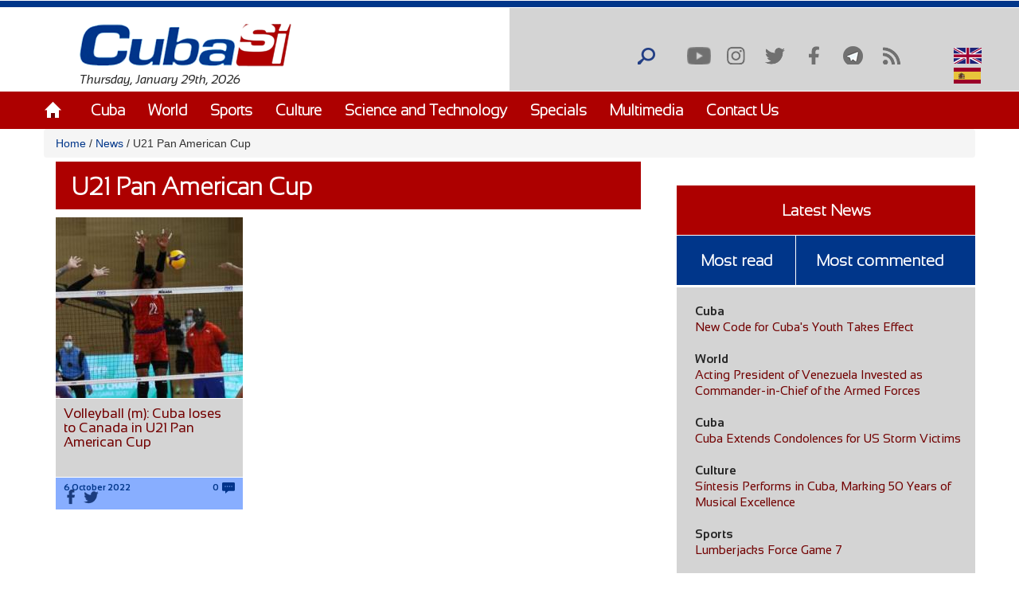

--- FILE ---
content_type: text/html; charset=utf-8
request_url: https://cubasi.cu/en/tags/u21-pan-american-cup
body_size: 17633
content:
<!DOCTYPE html PUBLIC "-//W3C//DTD XHTML+RDFa 1.0//EN"
  "http://www.w3.org/MarkUp/DTD/xhtml-rdfa-1.dtd">
<html xmlns="http://www.w3.org/1999/xhtml" xml:lang="en" version="XHTML+RDFa 1.0" dir="ltr"
  xmlns:content="http://purl.org/rss/1.0/modules/content/"
  xmlns:dc="http://purl.org/dc/terms/"
  xmlns:foaf="http://xmlns.com/foaf/0.1/"
  xmlns:rdfs="http://www.w3.org/2000/01/rdf-schema#"
  xmlns:sioc="http://rdfs.org/sioc/ns#"
  xmlns:sioct="http://rdfs.org/sioc/types#"
  xmlns:skos="http://www.w3.org/2004/02/skos/core#"
  xmlns:xsd="http://www.w3.org/2001/XMLSchema#">

<head profile="http://www.w3.org/1999/xhtml/vocab">
  <meta http-equiv="Content-Type" content="text/html; charset=utf-8" />
<link rel="alternate" type="application/rss+xml" title="U21 Pan American Cup" href="http://cubasi.cu/en/taxonomy/term/92725/all/feed" />
<meta name="generator" content="Drupal 7 (https://www.drupal.org)" />
<link rel="canonical" href="http://cubasi.cu/en/tags/u21-pan-american-cup" />
<link rel="shortlink" href="http://cubasi.cu/en/taxonomy/term/92725" />
<meta property="og:site_name" content="Cuba Si" />
<meta property="og:type" content="non_profit" />
<meta property="og:url" content="http://cubasi.cu/en/tags/u21-pan-american-cup" />
<meta property="og:title" content="U21 Pan American Cup" />
<meta name="twitter:card" content="summary" />
<meta name="twitter:url" content="http://cubasi.cu/en/tags/u21-pan-american-cup" />
<meta name="twitter:title" content="U21 Pan American Cup" />
<meta itemprop="name" content="U21 Pan American Cup" />
<link rel="shortcut icon" href="https://cubasi.cu/sites/default/files/faviconn_1.ico" type="image/vnd.microsoft.icon" />
<link rel="icon" href="https://cubasi.cu/sites/default/files/favicon.png" sizes="32x32" />
  <title>U21 Pan American Cup | Cuba Si</title>
  <link type="text/css" rel="stylesheet" href="http://cubasi.cu/sites/default/files/css/css_xE-rWrJf-fncB6ztZfd2huxqgxu4WO-qwma6Xer30m4.css" media="all" />
<link type="text/css" rel="stylesheet" href="http://cubasi.cu/sites/default/files/css/css_rTpYJMpBYAp3ieVn553J-62sNLY-Xa4vZQuNaoPF-z4.css" media="all" />
<link type="text/css" rel="stylesheet" href="http://cubasi.cu/sites/default/files/css/css_qMSK_B-Rc_937tcsI5E1Si8hUDgZZw7XN2wnh3gvW2Y.css" media="all" />
<link type="text/css" rel="stylesheet" href="http://cubasi.cu/sites/default/files/css/css_cmdajekHTjyavdcOAvFHf4FBNDNetjzLla73diGEzFs.css" media="screen" />
  <script type="text/javascript" src="http://cubasi.cu/sites/all/modules/jquery_update/replace/jquery/2.2/jquery.min.js?v=2.2.4"></script>
<script type="text/javascript" src="http://cubasi.cu/misc/jquery-extend-3.4.0.js?v=2.2.4"></script>
<script type="text/javascript" src="http://cubasi.cu/misc/jquery-html-prefilter-3.5.0-backport.js?v=2.2.4"></script>
<script type="text/javascript" src="http://cubasi.cu/misc/jquery.once.js?v=1.2"></script>
<script type="text/javascript" src="http://cubasi.cu/misc/drupal.js?t92ka7"></script>
<script type="text/javascript" src="http://cubasi.cu/sites/all/modules/jquery_update/js/jquery_browser.js?v=0.0.1"></script>
<script type="text/javascript" src="http://cubasi.cu/sites/all/modules/jquery_update/replace/ui/external/jquery.cookie.js?v=67fb34f6a866c40d0570"></script>
<script type="text/javascript" src="http://cubasi.cu/sites/all/modules/jquery_update/replace/jquery.form/4/jquery.form.min.js?v=4.2.1"></script>
<script type="text/javascript" src="http://cubasi.cu/misc/ajax.js?v=7.97"></script>
<script type="text/javascript" src="http://cubasi.cu/sites/all/modules/jquery_update/js/jquery_update.js?v=0.0.1"></script>
<script type="text/javascript" src="http://cubasi.cu/sites/all/modules/entityreference/js/entityreference.js?t92ka7"></script>
<script type="text/javascript" src="http://cubasi.cu/sites/all/modules/caption_filter/js/caption-filter.js?t92ka7"></script>
<script type="text/javascript" src="http://cubasi.cu/misc/progress.js?t92ka7"></script>
<script type="text/javascript" src="http://cubasi.cu/sites/all/modules/colorbox/js/colorbox.js?t92ka7"></script>
<script type="text/javascript" src="http://cubasi.cu/sites/all/modules/colorbox/styles/default/colorbox_style.js?t92ka7"></script>
<script type="text/javascript" src="http://cubasi.cu/sites/all/modules/colorbox/js/colorbox_load.js?t92ka7"></script>
<script type="text/javascript" src="http://cubasi.cu/sites/all/modules/colorbox/js/colorbox_inline.js?t92ka7"></script>
<script type="text/javascript" src="http://cubasi.cu/sites/all/modules/lightbox2/js/lightbox.js?t92ka7"></script>
<script type="text/javascript" src="http://cubasi.cu/sites/all/modules/custom_search/js/custom_search.js?t92ka7"></script>
<script type="text/javascript" src="http://cubasi.cu/sites/all/modules/views/js/base.js?t92ka7"></script>
<script type="text/javascript" src="http://cubasi.cu/sites/all/modules/views/js/ajax_view.js?t92ka7"></script>
<script type="text/javascript" src="http://cubasi.cu/sites/all/modules/matomo/matomo.js?t92ka7"></script>
<script type="text/javascript">
<!--//--><![CDATA[//><!--
var _paq = _paq || [];(function(){var u=(("https:" == document.location.protocol) ? "https://estadisticas.cubasi.cu/" : "http://estadisticas.cubasi.cu/");_paq.push(["setSiteId", "1"]);_paq.push(["setTrackerUrl", u+"matomo.php"]);_paq.push(["setDoNotTrack", 1]);_paq.push(["trackPageView"]);_paq.push(["setIgnoreClasses", ["no-tracking","colorbox"]]);_paq.push(["enableLinkTracking"]);var d=document,g=d.createElement("script"),s=d.getElementsByTagName("script")[0];g.type="text/javascript";g.defer=true;g.async=true;g.src=u+"matomo.js";s.parentNode.insertBefore(g,s);})();
//--><!]]>
</script>
<script type="text/javascript" src="http://cubasi.cu/sites/all/modules/quicktabs/js/quicktabs.js?t92ka7"></script>
<script type="text/javascript" src="http://cubasi.cu/sites/all/themes/csi/js/bootstrap.min.js?t92ka7"></script>
<script type="text/javascript" src="http://cubasi.cu/sites/all/themes/csi/js/bootstrap.js?t92ka7"></script>
<script type="text/javascript" src="http://cubasi.cu/sites/all/themes/csi/js/cubasi.js?t92ka7"></script>
<script type="text/javascript" src="http://cubasi.cu/sites/all/themes/csi/js/jquery.nicescroll.min.js?t92ka7"></script>
<script type="text/javascript">
<!--//--><![CDATA[//><!--
jQuery.extend(Drupal.settings, {"basePath":"\/","pathPrefix":"en\/","setHasJsCookie":0,"ajaxPageState":{"theme":"csi","theme_token":"QQtWRMmQ9lY0ixW9Q9NZ66jQ0UtLKXf17NdQojKnkXI","jquery_version":"2.2","jquery_version_token":"h3CsqqxeG8H5pzQz_BQWs_t7uCkPVLf1kOwryds8vsg","js":{"sites\/all\/modules\/jquery_update\/replace\/jquery\/2.2\/jquery.min.js":1,"misc\/jquery-extend-3.4.0.js":1,"misc\/jquery-html-prefilter-3.5.0-backport.js":1,"misc\/jquery.once.js":1,"misc\/drupal.js":1,"sites\/all\/modules\/jquery_update\/js\/jquery_browser.js":1,"sites\/all\/modules\/jquery_update\/replace\/ui\/external\/jquery.cookie.js":1,"sites\/all\/modules\/jquery_update\/replace\/jquery.form\/4\/jquery.form.min.js":1,"misc\/ajax.js":1,"sites\/all\/modules\/jquery_update\/js\/jquery_update.js":1,"sites\/all\/modules\/entityreference\/js\/entityreference.js":1,"sites\/all\/modules\/caption_filter\/js\/caption-filter.js":1,"misc\/progress.js":1,"sites\/all\/modules\/colorbox\/js\/colorbox.js":1,"sites\/all\/modules\/colorbox\/styles\/default\/colorbox_style.js":1,"sites\/all\/modules\/colorbox\/js\/colorbox_load.js":1,"sites\/all\/modules\/colorbox\/js\/colorbox_inline.js":1,"sites\/all\/modules\/lightbox2\/js\/lightbox.js":1,"sites\/all\/modules\/custom_search\/js\/custom_search.js":1,"sites\/all\/modules\/views\/js\/base.js":1,"sites\/all\/modules\/views\/js\/ajax_view.js":1,"sites\/all\/modules\/matomo\/matomo.js":1,"0":1,"sites\/all\/modules\/quicktabs\/js\/quicktabs.js":1,"sites\/all\/themes\/csi\/js\/bootstrap.min.js":1,"sites\/all\/themes\/csi\/js\/bootstrap.js":1,"sites\/all\/themes\/csi\/js\/cubasi.js":1,"sites\/all\/themes\/csi\/js\/jquery.nicescroll.min.js":1},"css":{"modules\/system\/system.base.css":1,"modules\/system\/system.menus.css":1,"modules\/system\/system.messages.css":1,"modules\/system\/system.theme.css":1,"sites\/all\/modules\/simplenews\/simplenews.css":1,"modules\/aggregator\/aggregator.css":1,"modules\/comment\/comment.css":1,"modules\/field\/theme\/field.css":1,"modules\/node\/node.css":1,"modules\/poll\/poll.css":1,"modules\/search\/search.css":1,"modules\/user\/user.css":1,"sites\/all\/modules\/youtube\/css\/youtube.css":1,"sites\/all\/modules\/views\/css\/views.css":1,"sites\/all\/modules\/caption_filter\/caption-filter.css":1,"sites\/all\/modules\/ckeditor\/css\/ckeditor.css":1,"sites\/all\/modules\/colorbox\/styles\/default\/colorbox_style.css":1,"sites\/all\/modules\/ctools\/css\/ctools.css":1,"sites\/all\/modules\/lightbox2\/css\/lightbox.css":1,"sites\/all\/modules\/panels\/css\/panels.css":1,"sites\/all\/modules\/validaciones_contenidos\/configuraciones_admin.css":1,"sites\/all\/modules\/custom_search\/custom_search.css":1,"modules\/locale\/locale.css":1,"sites\/all\/modules\/quicktabs\/css\/quicktabs.css":1,"sites\/all\/themes\/csi\/css\/cubasi.css":1,"sites\/all\/themes\/csi\/css\/bootstrap.css":1,"sites\/all\/themes\/csi\/css\/bootstrap.css.map":1,"sites\/all\/themes\/csi\/css\/bootstrap.min.css":1,"sites\/all\/themes\/csi\/css\/bootstrap.min.css.map":1,"sites\/all\/themes\/csi\/css\/bootstrap-theme.css":1,"sites\/all\/themes\/csi\/css\/bootstrap-theme.css.map":1,"sites\/all\/themes\/csi\/css\/bootstrap-theme.min.css":1,"sites\/all\/themes\/csi\/css\/bootstrap-theme.min.css.map":1,"sites\/all\/themes\/csi\/css\/orlando.css":1,"sites\/all\/themes\/csi\/css\/abel.css":1}},"colorbox":{"opacity":"0.85","current":"{current} of {total}","previous":"\u00ab Prev","next":"Next \u00bb","close":"Close","maxWidth":"98%","maxHeight":"98%","fixed":true,"mobiledetect":true,"mobiledevicewidth":"480px","file_public_path":"\/sites\/default\/files","specificPagesDefaultValue":"admin*\nimagebrowser*\nimg_assist*\nimce*\nnode\/add\/*\nnode\/*\/edit\nprint\/*\nprintpdf\/*\nsystem\/ajax\nsystem\/ajax\/*"},"lightbox2":{"rtl":"0","file_path":"\/(\\w\\w\/)public:\/","default_image":"\/sites\/all\/modules\/lightbox2\/images\/brokenimage.jpg","border_size":10,"font_color":"000","box_color":"fff","top_position":"","overlay_opacity":"0.8","overlay_color":"000","disable_close_click":true,"resize_sequence":0,"resize_speed":400,"fade_in_speed":400,"slide_down_speed":600,"use_alt_layout":false,"disable_resize":false,"disable_zoom":false,"force_show_nav":false,"show_caption":true,"loop_items":false,"node_link_text":"View Image Details","node_link_target":false,"image_count":"Image !current of !total","video_count":"Video !current of !total","page_count":"Page !current of !total","lite_press_x_close":"press \u003Ca href=\u0022#\u0022 onclick=\u0022hideLightbox(); return FALSE;\u0022\u003E\u003Ckbd\u003Ex\u003C\/kbd\u003E\u003C\/a\u003E to close","download_link_text":"","enable_login":false,"enable_contact":false,"keys_close":"c x 27","keys_previous":"p 37","keys_next":"n 39","keys_zoom":"z","keys_play_pause":"32","display_image_size":"original","image_node_sizes":"()","trigger_lightbox_classes":"","trigger_lightbox_group_classes":"","trigger_slideshow_classes":"","trigger_lightframe_classes":"","trigger_lightframe_group_classes":"","custom_class_handler":0,"custom_trigger_classes":"","disable_for_gallery_lists":true,"disable_for_acidfree_gallery_lists":true,"enable_acidfree_videos":true,"slideshow_interval":5000,"slideshow_automatic_start":true,"slideshow_automatic_exit":true,"show_play_pause":true,"pause_on_next_click":false,"pause_on_previous_click":true,"loop_slides":false,"iframe_width":600,"iframe_height":400,"iframe_border":1,"enable_video":false,"useragent":"Mozilla\/5.0 (Macintosh; Intel Mac OS X 10_15_7) AppleWebKit\/537.36 (KHTML, like Gecko) Chrome\/131.0.0.0 Safari\/537.36; ClaudeBot\/1.0; +claudebot@anthropic.com)"},"custom_search":{"form_target":"_self","solr":0},"views":{"ajax_path":"\/en\/views\/ajax","ajaxViews":{"views_dom_id:92970bfb6eeed0b8db0dbc554198f303":{"view_name":"galeria_fotos","view_display_id":"block_1","view_args":"","view_path":"taxonomy\/term\/92725","view_base_path":"galeria-de-fotos","view_dom_id":"92970bfb6eeed0b8db0dbc554198f303","pager_element":0}}},"urlIsAjaxTrusted":{"\/en\/views\/ajax":true,"\/en\/tags\/u21-pan-american-cup":true,"\/en\/quicktabs\/ajax\/masleidas_comentadas_noticias\/0\/block\/views_delta_leidas-block_2\/1":true,"\/en\/quicktabs\/ajax\/masleidas_comentadas_noticias\/1\/block\/views_delta_leidas-block_1\/1":true,"\/en\/quicktabs\/ajax\/masleidas_comentadas_noticias\/2\/block\/views_delta_leidas-block\/1":true},"matomo":{"trackMailto":1,"trackColorbox":1},"ajax":{"quicktabs-tab-masleidas_comentadas_noticias-0":{"progress":{"message":"","type":"throbber"},"event":"click","url":"\/en\/quicktabs\/ajax\/masleidas_comentadas_noticias\/0\/block\/views_delta_leidas-block_2\/1"},"quicktabs-tab-masleidas_comentadas_noticias-1":{"progress":{"message":"","type":"throbber"},"event":"click","url":"\/en\/quicktabs\/ajax\/masleidas_comentadas_noticias\/1\/block\/views_delta_leidas-block_1\/1"},"quicktabs-tab-masleidas_comentadas_noticias-2":{"progress":{"message":"","type":"throbber"},"event":"click","url":"\/en\/quicktabs\/ajax\/masleidas_comentadas_noticias\/2\/block\/views_delta_leidas-block\/1"}},"quicktabs":{"qt_masleidas_comentadas_noticias":{"name":"masleidas_comentadas_noticias","tabs":[{"bid":"views_delta_leidas-block_2","hide_title":1},{"bid":"views_delta_leidas-block_1","hide_title":1},{"bid":"views_delta_leidas-block","hide_title":1}],"ajaxPageState":{"jquery_version":"2.2","jquery_version_token":"h3CsqqxeG8H5pzQz_BQWs_t7uCkPVLf1kOwryds8vsg"}}}});
//--><!]]>
</script>
  <script async defer src="//telus.redcuba.cu/tracker/telus.min.js" type="text/javascript" id="telus-tracker" data-id="743"></script>
  <meta name="viewport" content="width=device-width, initial-scale=1">
</head>
<body class="html not-front not-logged-in one-sidebar sidebar-first page-taxonomy page-taxonomy-term page-taxonomy-term- page-taxonomy-term-92725 i18n-en" >
  <div id="skip-link">
    <a href="#main-content" class="element-invisible element-focusable">Skip to main content</a>
  </div>
    
<div id="page-wrapper">
    <div id="page">
        <header>
            <div class="paralg hidden-md hidden-sm hidden-xs">
                <div id="header">
                    <div class="section clearfix">
                        <div class="cinta"></div>
                                            </div>
                </div>
                <div class="logo-fecha col-md-6">
                                            <a href="/en" title="Home" rel="home" id="logo">
                            <img src="http://cubasi.cu/sites/default/files/logo_1.png" alt="Home"/>
                        </a>
                                          <div class="region region-logo">
    <div id="block-block-2" class="block block-block">

    
  <div class="content">
    Thursday, January 29th, 2026  </div>
</div>
  </div>
                </div>
                <div class="buscar col-md-offset-6">
                      <div class="region region-redes">
    <div id="block-custom-search-blocks-1" class="block block-custom-search-blocks">

    
  <div class="content">
    <form class="search-form" role="search" action="/en/tags/u21-pan-american-cup" method="post" id="custom-search-blocks-form-1" accept-charset="UTF-8"><div><div class="form-item form-type-textfield form-item-custom-search-blocks-form-1">
  <input title="Escriba lo que desee buscar." class="custom-search-box form-text" placeholder="" type="text" id="edit-custom-search-blocks-form-1--2" name="custom_search_blocks_form_1" value="" size="15" maxlength="128" />
</div>
<input type="hidden" name="delta" value="1" />
<input type="hidden" name="form_build_id" value="form-V_W15dtvcKsKCHkzTtf_chcUsKx35dVnhfU4IBwHvU4" />
<input type="hidden" name="form_id" value="custom_search_blocks_form_1" />
<div class="form-actions form-wrapper" id="edit-actions"><input alt="Buscar" class="custom-search-button form-submit" type="image" id="edit-submit" name="op" src="http://cubasi.cu/sites/default/files/custom_search/buscar_0.png" /></div></div></form>  </div>
</div>
<div id="block-menu-menu-redes-sociales" class="block block-menu">

    <h2>Social network</h2>
  
  <div class="content">
    <ul class="menu"><li class="first leaf"><a href="https://www.youtube.com/c/PortalCubasi" title="Link to youtube" target="_blank">Youtube</a></li>
<li class="leaf"><a href="https://www.instagram.com/portal.cubasi/" title="Link to google +" target="_blank">Instagram</a></li>
<li class="leaf"><a href="http://twitter.com/#!/PortalCubasi" title="Link to twitter" target="_blank">Twitter</a></li>
<li class="leaf"><a href="https://www.facebook.com/Cubasi.cu" title="Link to facebook" target="_blank">Facebook</a></li>
<li class="leaf"><a href="https://t.me/portalcubasi" target="_blank">Telegram</a></li>
<li class="last leaf"><a href="/en/rss.xml" title="Link to rss" target="_blank">RSS</a></li>
</ul>  </div>
</div>
<div id="block-locale-language" class="block block-locale">

    
  <div class="content">
    <ul class="language-switcher-locale-url"><li class="en first active"><a href="/en/tags/u21-pan-american-cup" class="language-link active" xml:lang="en" title="U21 Pan American Cup"><img class="language-icon" typeof="foaf:Image" src="http://cubasi.cu/sites/all/modules/languageicons/flags/en.png" width="16" height="12" alt="English" title="English" /> English</a></li>
<li class="es last"><a href="/es/tags/u21-pan-american-cup" class="language-link" xml:lang="es" title="U21 Pan American Cup"><img class="language-icon" typeof="foaf:Image" src="http://cubasi.cu/sites/all/modules/languageicons/flags/es.png" width="16" height="12" alt="Español" title="Español" /> Español</a></li>
</ul>  </div>
</div>
  </div>
                </div>
                                    <div id="navigation">
                        <div class="menu-principal section container">
                            <h2>Main menu</h2><ul id="main-menu" class="links inline clearfix"><li class="menu-538 first"><a href="/en/node/3" title="">Home</a></li>
<li class="menu-601"><a href="/en/noticias/cuba" title="">Cuba</a></li>
<li class="menu-602"><a href="/en/noticias/mundo">World</a></li>
<li class="menu-603"><a href="/en/noticias/deportes">Sports</a></li>
<li class="menu-604"><a href="/en/noticias/cultura">Culture</a></li>
<li class="menu-606"><a href="/en/noticias/ciencia-y-tecnologia">Science and Technology</a></li>
<li class="menu-678"><a href="/en/noticias/especiales">Specials</a></li>
<li class="menu-679"><a href="/en/galeria">Multimedia</a></li>
<li class="menu-607 last"><a href="/en/contact">Contact Us</a></li>
</ul>                        </div>
                    </div> <!-- /.section, /#navigation -->
                            </div>
            <div class="paramaschicolg hidden-lg">
                <div id="header">
                    <div class="section clearfix">
                        <div class="cinta"></div>
                                            </div>
                </div>
                <div class="logo-fecha col-sm-6 col-xs-6">
                                            <a href="/en" title="Home" rel="home" id="logo">
                            <img src="http://cubasi.cu/sites/default/files/logo_1.png" alt="Home"/>
                        </a>
                                          <div class="region region-logo">
      <div class="region region-logo">
    <div id="block-block-2" class="block block-block">

    
  <div class="content">
    Thursday, January 29th, 2026  </div>
</div>
  </div>
  </div>
                </div>
                <div class="buscar col-sm-6 col-xs-6">
                      <div class="region region-redes">
      <div class="region region-redes">
    <div id="block-custom-search-blocks-1" class="block block-custom-search-blocks">

    
  <div class="content">
    <form class="search-form" role="search" action="/en/tags/u21-pan-american-cup" method="post" id="custom-search-blocks-form-1" accept-charset="UTF-8"><div><div class="form-item form-type-textfield form-item-custom-search-blocks-form-1">
  <input title="Escriba lo que desee buscar." class="custom-search-box form-text" placeholder="" type="text" id="edit-custom-search-blocks-form-1--2" name="custom_search_blocks_form_1" value="" size="15" maxlength="128" />
</div>
<input type="hidden" name="delta" value="1" />
<input type="hidden" name="form_build_id" value="form-V_W15dtvcKsKCHkzTtf_chcUsKx35dVnhfU4IBwHvU4" />
<input type="hidden" name="form_id" value="custom_search_blocks_form_1" />
<div class="form-actions form-wrapper" id="edit-actions"><input alt="Buscar" class="custom-search-button form-submit" type="image" id="edit-submit" name="op" src="http://cubasi.cu/sites/default/files/custom_search/buscar_0.png" /></div></div></form>  </div>
</div>
<div id="block-menu-menu-redes-sociales" class="block block-menu">

    <h2>Social network</h2>
  
  <div class="content">
    <ul class="menu"><li class="first leaf"><a href="https://www.youtube.com/c/PortalCubasi" title="Link to youtube" target="_blank">Youtube</a></li>
<li class="leaf"><a href="https://www.instagram.com/portal.cubasi/" title="Link to google +" target="_blank">Instagram</a></li>
<li class="leaf"><a href="http://twitter.com/#!/PortalCubasi" title="Link to twitter" target="_blank">Twitter</a></li>
<li class="leaf"><a href="https://www.facebook.com/Cubasi.cu" title="Link to facebook" target="_blank">Facebook</a></li>
<li class="leaf"><a href="https://t.me/portalcubasi" target="_blank">Telegram</a></li>
<li class="last leaf"><a href="/en/rss.xml" title="Link to rss" target="_blank">RSS</a></li>
</ul>  </div>
</div>
<div id="block-locale-language" class="block block-locale">

    
  <div class="content">
    <ul class="language-switcher-locale-url"><li class="en first active"><a href="/en/tags/u21-pan-american-cup" class="language-link active" xml:lang="en" title="U21 Pan American Cup"><img class="language-icon" typeof="foaf:Image" src="http://cubasi.cu/sites/all/modules/languageicons/flags/en.png" width="16" height="12" alt="English" title="English" /> English</a></li>
<li class="es last"><a href="/es/tags/u21-pan-american-cup" class="language-link" xml:lang="es" title="U21 Pan American Cup"><img class="language-icon" typeof="foaf:Image" src="http://cubasi.cu/sites/all/modules/languageicons/flags/es.png" width="16" height="12" alt="Español" title="Español" /> Español</a></li>
</ul>  </div>
</div>
  </div>
  </div>
                </div>
                <div class="menu-respon col-md-12 col-sm-12 col-xs-12">
                    <div class="container">
                        <div class="row">
                            <div class="col-md-2 col-sm-2 col-xs-2">
                                <a href="/en" title="Home" rel="home"
                                   id="logo">
                                    <img src="/sites/all/themes/csi/images/home.png"
                                         alt="Home"/>
                                </a>
                            </div>
                            <div class="redes-responsi col-md-8 col-sm-8 col-xs-8">
                                <a class='search-icon-mobile' href='/search'
                                   title='Search'></a>
                                  <div class="region region-redes">
      <div class="region region-redes">
      <div class="region region-redes">
    <div id="block-custom-search-blocks-1" class="block block-custom-search-blocks">

    
  <div class="content">
    <form class="search-form" role="search" action="/en/tags/u21-pan-american-cup" method="post" id="custom-search-blocks-form-1" accept-charset="UTF-8"><div><div class="form-item form-type-textfield form-item-custom-search-blocks-form-1">
  <input title="Escriba lo que desee buscar." class="custom-search-box form-text" placeholder="" type="text" id="edit-custom-search-blocks-form-1--2" name="custom_search_blocks_form_1" value="" size="15" maxlength="128" />
</div>
<input type="hidden" name="delta" value="1" />
<input type="hidden" name="form_build_id" value="form-V_W15dtvcKsKCHkzTtf_chcUsKx35dVnhfU4IBwHvU4" />
<input type="hidden" name="form_id" value="custom_search_blocks_form_1" />
<div class="form-actions form-wrapper" id="edit-actions"><input alt="Buscar" class="custom-search-button form-submit" type="image" id="edit-submit" name="op" src="http://cubasi.cu/sites/default/files/custom_search/buscar_0.png" /></div></div></form>  </div>
</div>
<div id="block-menu-menu-redes-sociales" class="block block-menu">

    <h2>Social network</h2>
  
  <div class="content">
    <ul class="menu"><li class="first leaf"><a href="https://www.youtube.com/c/PortalCubasi" title="Link to youtube" target="_blank">Youtube</a></li>
<li class="leaf"><a href="https://www.instagram.com/portal.cubasi/" title="Link to google +" target="_blank">Instagram</a></li>
<li class="leaf"><a href="http://twitter.com/#!/PortalCubasi" title="Link to twitter" target="_blank">Twitter</a></li>
<li class="leaf"><a href="https://www.facebook.com/Cubasi.cu" title="Link to facebook" target="_blank">Facebook</a></li>
<li class="leaf"><a href="https://t.me/portalcubasi" target="_blank">Telegram</a></li>
<li class="last leaf"><a href="/en/rss.xml" title="Link to rss" target="_blank">RSS</a></li>
</ul>  </div>
</div>
<div id="block-locale-language" class="block block-locale">

    
  <div class="content">
    <ul class="language-switcher-locale-url"><li class="en first active"><a href="/en/tags/u21-pan-american-cup" class="language-link active" xml:lang="en" title="U21 Pan American Cup"><img class="language-icon" typeof="foaf:Image" src="http://cubasi.cu/sites/all/modules/languageicons/flags/en.png" width="16" height="12" alt="English" title="English" /> English</a></li>
<li class="es last"><a href="/es/tags/u21-pan-american-cup" class="language-link" xml:lang="es" title="U21 Pan American Cup"><img class="language-icon" typeof="foaf:Image" src="http://cubasi.cu/sites/all/modules/languageicons/flags/es.png" width="16" height="12" alt="Español" title="Español" /> Español</a></li>
</ul>  </div>
</div>
  </div>
  </div>
  </div>
                            </div>
                            <div class="col-md-2 col-sm-2 col-xs-2 text-right">
                                <a class="dt-mobile-menu-icon floating-btn " href="#">
                                    <div class="line"></div>
                                    <div class="line"></div>
                                    <div class="line"></div>
                                </a>
                            </div>
                        </div>
                    </div>
                </div>
            </div>
        </header>
        <!-- /.section, /#header -->

        <div class="menu-mobile" style="overflow: hidden;" tabindex="0">
            <div class="menu-principal section">
                <h2>Main menu</h2><ul id="main-menu" class="links clearfix"><li class="menu-538 first"><a href="/en/node/3" title="">Home</a></li>
<li class="menu-601"><a href="/en/noticias/cuba" title="">Cuba</a></li>
<li class="menu-602"><a href="/en/noticias/mundo">World</a></li>
<li class="menu-603"><a href="/en/noticias/deportes">Sports</a></li>
<li class="menu-604"><a href="/en/noticias/cultura">Culture</a></li>
<li class="menu-606"><a href="/en/noticias/ciencia-y-tecnologia">Science and Technology</a></li>
<li class="menu-678"><a href="/en/noticias/especiales">Specials</a></li>
<li class="menu-679"><a href="/en/galeria">Multimedia</a></li>
<li class="menu-607 last"><a href="/en/contact">Contact Us</a></li>
</ul>            </div>
        </div>

        <div class="container">
            <div class="row">
                                    <div id="breadcrumb" class="hidden-sm hidden-xs breadcrumb"><a href="/en">Home</a> <span class="navigation-pipe"> / </span> <a href="/en/news">News</a> <span class="navigation-pipe"> / </span> U21 Pan American Cup</div>
                
                
                                <div id="main-wrapper">
                    <div id="main" class="clearfix">
                        <div id="content" class="column">
                            <div class="section">
                                                                                                                                <a id="main-content"></a>

                                <div class="todo-contenido col-md-8 col-sm-12 col-xs-12">
                                                                        <h1 class="title"
                                                             id="page-title">U21 Pan American Cup</h1>                                                                                                                <div class="tabs"></div>                                                                        
                                    <div class="contenido">  <div class="region region-content">
    <div id="block-system-main" class="block block-system">

    <h2>especiales</h2>
  
  <div class="content">
    <div class="view view-taxonomy-term view-id-taxonomy_term view-display-id-page view-dom-id-b018dabb13e3a3b7c4a02a06d0a052d1">
        
  
  
      <div class="view-content">
        <div class="views-row views-row-1 views-row-odd views-row-first views-row-last col-md-4 col-sm-6 col-xs-12">
      
  <div class="views-field views-field-field-image">        <div class="field-content"><a href="/en/news/volleyball-m-cuba-loses-canada-u21-pan-american-cup"><img typeof="foaf:Image" src="http://cubasi.cu/sites/default/files/styles/noticia/public/eihirp_29-09-2021_14.09.27.000000.jpg?itok=CsnoU8ty" width="235" height="227" alt="" /></a></div>  </div>  
  <div class="views-field views-field-title">        <span class="field-content"><a href="/en/news/volleyball-m-cuba-loses-canada-u21-pan-american-cup">Volleyball (m): Cuba loses to Canada in U21 Pan American Cup</a></span>  </div>  
  <div class="views-field views-field-field-fecha">        <div class="field-content"></div>  </div>  
  <span class="views-field views-field-field-fecha-publicacion">        <span class="field-content"><div class="contenedor-fecha-cantcoment">
<span  property="dc:date" datatype="xsd:dateTime" content="2022-10-06T10:14:17-04:00" class="date-display-single">6 October 2022</span>
</span>  </span>  
  <span class="views-field views-field-comment-count">        <span class="field-content">0

</span>  </span>  
  <span class="views-field views-field-php">        <span class="field-content"><div class="compartir-contenido-lista">
                            <div class="bloque-de-vinculos-al-pie-del-nodo">
                <div class="sub-links-rigth">
                    <a target="_blank" class="faceblu" title="Facebook"
                       href="http://facebook.com/sharer.php?u=http://cubasi.cu/en/news/volleyball-m-cuba-loses-canada-u21-pan-american-cup&t=Volleyball (m): Cuba loses to Canada in U21 Pan American Cup">Facebook
                    </a>
                    <a target="_blank" class="tblue" title="Twitter"
                       href="http://twitter.com/intent/tweet?url=http://cubasi.cu/en/news/volleyball-m-cuba-loses-canada-u21-pan-american-cup&text=Volleyball (m): Cuba loses to Canada in U21 Pan American Cup">Twitter
                    </a>
                </div>
            </div>              
        </div></div>
</span>  </span>  </div>
    </div>
  
  
  
  
  
  
</div>  </div>
</div>
  </div>
</div>
                                </div>
                                                                    <div id="sidebar-first" class="column sidebar col-md-4 col-sm-12 col-xs-12">
                                        <div class="section">
                                              <div class="region region-sidebar-first">
    <div id="block-quicktabs-masleidas-comentadas-noticias" class="block block-quicktabs">

    
  <div class="content">
    <div  id="quicktabs-masleidas_comentadas_noticias" class="quicktabs-wrapper quicktabs-style-nostyle"><div class="item-list"><ul class="quicktabs-tabs quicktabs-style-nostyle"><li class="active first"><a href="/en/tags/u21-pan-american-cup?qt-masleidas_comentadas_noticias=0#qt-masleidas_comentadas_noticias" id="quicktabs-tab-masleidas_comentadas_noticias-0" class="quicktabs-tab quicktabs-tab-block quicktabs-tab-block-views-delta-leidas-block-2 active">Últimas noticias</a></li>
<li><a href="/en/tags/u21-pan-american-cup?qt-masleidas_comentadas_noticias=1#qt-masleidas_comentadas_noticias" id="quicktabs-tab-masleidas_comentadas_noticias-1" class="quicktabs-tab quicktabs-tab-block quicktabs-tab-block-views-delta-leidas-block-1 active">Most read</a></li>
<li class="last"><a href="/en/tags/u21-pan-american-cup?qt-masleidas_comentadas_noticias=2#qt-masleidas_comentadas_noticias" id="quicktabs-tab-masleidas_comentadas_noticias-2" class="quicktabs-tab quicktabs-tab-block quicktabs-tab-block-views-delta-leidas-block active">Most commented</a></li>
</ul></div><div id="quicktabs-container-masleidas_comentadas_noticias" class="quicktabs_main quicktabs-style-nostyle"><div  id="quicktabs-tabpage-masleidas_comentadas_noticias-0" class="quicktabs-tabpage "><div id="block-views-leidas-block-2" class="block block-views">

    
  <div class="content">
    <div class="view view-leidas view-id-leidas view-display-id-block_2 view-dom-id-50d59f99207c596ceeed410692d76cac">
        
  
  
      <div class="view-content">
        <div class="views-row views-row-1 views-row-odd views-row-first">
      
  <div class="views-field views-field-field-categoria">        <div class="field-content"><a href="/en/categorias/cuba" typeof="skos:Concept" property="rdfs:label skos:prefLabel">Cuba</a></div>  </div>  
  <div class="views-field views-field-title">        <span class="field-content"><a href="/en/news/new-code-cubas-youth-takes-effect">New Code for Cuba&#039;s Youth Takes Effect</a></span>  </div>  </div>
  <div class="views-row views-row-2 views-row-even">
      
  <div class="views-field views-field-field-categoria">        <div class="field-content"><a href="/en/categorias/mundo" typeof="skos:Concept" property="rdfs:label skos:prefLabel">World</a></div>  </div>  
  <div class="views-field views-field-title">        <span class="field-content"><a href="/en/news/acting-president-venezuela-invested-commander-chief-armed-forces">Acting President of Venezuela Invested as Commander-in-Chief of the Armed Forces</a></span>  </div>  </div>
  <div class="views-row views-row-3 views-row-odd">
      
  <div class="views-field views-field-field-categoria">        <div class="field-content"><a href="/en/categorias/cuba" typeof="skos:Concept" property="rdfs:label skos:prefLabel">Cuba</a></div>  </div>  
  <div class="views-field views-field-title">        <span class="field-content"><a href="/en/news/cuba-extends-condolences-us-storm-victims">Cuba Extends Condolences for US Storm Victims</a></span>  </div>  </div>
  <div class="views-row views-row-4 views-row-even">
      
  <div class="views-field views-field-field-categoria">        <div class="field-content"><a href="/en/categorias/cultura" typeof="skos:Concept" property="rdfs:label skos:prefLabel">Culture</a></div>  </div>  
  <div class="views-field views-field-title">        <span class="field-content"><a href="/en/news/sintesis-performs-cuba-marking-50-years-musical-excellence">Síntesis Performs in Cuba, Marking 50 Years of Musical Excellence</a></span>  </div>  </div>
  <div class="views-row views-row-5 views-row-odd">
      
  <div class="views-field views-field-field-categoria">        <div class="field-content"><a href="/en/categorias/deportes" typeof="skos:Concept" property="rdfs:label skos:prefLabel">Sports</a></div>  </div>  
  <div class="views-field views-field-title">        <span class="field-content"><a href="/en/news/lumberjacks-force-game-7">Lumberjacks Force Game 7</a></span>  </div>  </div>
  <div class="views-row views-row-6 views-row-even">
      
  <div class="views-field views-field-field-categoria">        <div class="field-content"><a href="/en/categorias/mundo" typeof="skos:Concept" property="rdfs:label skos:prefLabel">World</a></div>  </div>  
  <div class="views-field views-field-title">        <span class="field-content"><a href="/en/news/florida-experience-coldest-temperatures-15-years-miami-below-freezing">Florida to Experience Coldest Temperatures in 15 Years, With Miami Below Freezing</a></span>  </div>  </div>
  <div class="views-row views-row-7 views-row-odd">
      
  <div class="views-field views-field-field-categoria">        <div class="field-content"><a href="/en/categorias/mundo" typeof="skos:Concept" property="rdfs:label skos:prefLabel">World</a></div>  </div>  
  <div class="views-field views-field-title">        <span class="field-content"><a href="/en/news/moscow-us-resorts-any-trick-tighten-blockade-cuba">Moscow: &quot;US Resorts to Any Trick to Tighten Blockade on Cuba&quot;</a></span>  </div>  </div>
  <div class="views-row views-row-8 views-row-even views-row-last">
      
  <div class="views-field views-field-field-categoria">        <div class="field-content"><a href="/en/categorias/cuba" typeof="skos:Concept" property="rdfs:label skos:prefLabel">Cuba</a></div>  </div>  
  <div class="views-field views-field-title">        <span class="field-content"><a href="/en/news/cuban-president-leads-traditional-march-torches">Cuban President Leads Traditional March of the Torches</a></span>  </div>  </div>
    </div>
  
  
  
  
  
  
</div>  </div>
</div>
</div></div></div>  </div>
</div>
<div id="block-views-noticias-block-1" class="block block-views">

    <h2>Recommended</h2>
  
  <div class="content">
    <div class="view view-noticias view-id-noticias view-display-id-block_1 view-dom-id-a95002d03ab42694392968460b2c2bc5">
                
    
    
            <div class="view-content">
              <div class="views-row views-row-1 views-row-odd views-row-first">
      
  <div class="views-field views-field-field-categoria">        <strong class="field-content"><a href="/en/categorias/especiales" typeof="skos:Concept" property="rdfs:label skos:prefLabel">Specials</a></strong>  </div>  
  <div class="views-field views-field-title">        <span class="field-content"><a href="/en/news/ethiel-failde-danzoneando-and-more-2026">Ethiel Faílde, Danzoneando and More in 2026</a></span>  </div>  </div>
  <div class="views-row views-row-2 views-row-even">
      
  <div class="views-field views-field-field-categoria">        <strong class="field-content"><a href="/en/categorias/especiales" typeof="skos:Concept" property="rdfs:label skos:prefLabel">Specials</a></strong>  </div>  
  <div class="views-field views-field-title">        <span class="field-content"><a href="/en/news/adults-without-time">Adults Without Time</a></span>  </div>  </div>
  <div class="views-row views-row-3 views-row-odd">
      
  <div class="views-field views-field-field-categoria">        <strong class="field-content"><a href="/en/categorias/especiales" typeof="skos:Concept" property="rdfs:label skos:prefLabel">Specials</a></strong>  </div>  
  <div class="views-field views-field-title">        <span class="field-content"><a href="/en/news/well-thought-sculptures">Well-Thought Sculptures</a></span>  </div>  </div>
  <div class="views-row views-row-4 views-row-even">
      
  <div class="views-field views-field-field-categoria">        <strong class="field-content"><a href="/en/categorias/cuba" typeof="skos:Concept" property="rdfs:label skos:prefLabel">Cuba</a></strong>  </div>  
  <div class="views-field views-field-title">        <span class="field-content"><a href="/en/news/honor-and-glory">Honor and Glory!</a></span>  </div>  </div>
  <div class="views-row views-row-5 views-row-odd">
      
  <div class="views-field views-field-field-categoria">        <strong class="field-content"><a href="/en/categorias/especiales" typeof="skos:Concept" property="rdfs:label skos:prefLabel">Specials</a></strong>  </div>  
  <div class="views-field views-field-title">        <span class="field-content"><a href="/en/news/speech-cuban-president-miguel-diaz-canel-saturdays-havana-rally-condemning-us-aggression">Speech by Cuban President Miguel Díaz-Canel at Saturday’s Havana rally condemning U.S. aggression against Venezuela</a></span>  </div>  </div>
  <div class="views-row views-row-6 views-row-even">
      
  <div class="views-field views-field-field-categoria">        <strong class="field-content"><a href="/en/categorias/especiales" typeof="skos:Concept" property="rdfs:label skos:prefLabel">Specials</a></strong>  </div>  
  <div class="views-field views-field-title">        <span class="field-content"><a href="/en/news/manuel-mendive-luyano-and-world">Manuel Mendive: From Luyanó and For the World</a></span>  </div>  </div>
  <div class="views-row views-row-7 views-row-odd">
      
  <div class="views-field views-field-field-categoria">        <strong class="field-content"><a href="/en/categorias/cultura" typeof="skos:Concept" property="rdfs:label skos:prefLabel">Culture</a></strong>  </div>  
  <div class="views-field views-field-title">        <span class="field-content"><a href="/en/news/alejo-carpentier-kingdom-writing">Alejo Carpentier, In the Kingdom of Writing</a></span>  </div>  </div>
  <div class="views-row views-row-8 views-row-even">
      
  <div class="views-field views-field-field-categoria">        <strong class="field-content"><a href="/en/categorias/especiales" typeof="skos:Concept" property="rdfs:label skos:prefLabel">Specials</a></strong>  </div>  
  <div class="views-field views-field-title">        <span class="field-content"><a href="/en/news/return-heart">Return to the Heart</a></span>  </div>  </div>
  <div class="views-row views-row-9 views-row-odd">
      
  <div class="views-field views-field-field-categoria">        <strong class="field-content"><a href="/en/categorias/especiales" typeof="skos:Concept" property="rdfs:label skos:prefLabel">Specials</a></strong>  </div>  
  <div class="views-field views-field-title">        <span class="field-content"><a href="/en/news/lost-poetry">Lost Poetry</a></span>  </div>  </div>
  <div class="views-row views-row-10 views-row-even">
      
  <div class="views-field views-field-field-categoria">        <strong class="field-content"><a href="/en/categorias/especiales" typeof="skos:Concept" property="rdfs:label skos:prefLabel">Specials</a></strong>  </div>  
  <div class="views-field views-field-title">        <span class="field-content"><a href="/en/news/festival-diary-love-cinema">FESTIVAL DIARY: A Love for Cinema</a></span>  </div>  </div>
  <div class="views-row views-row-11 views-row-odd">
      
  <div class="views-field views-field-field-categoria">        <strong class="field-content"><a href="/en/categorias/especiales" typeof="skos:Concept" property="rdfs:label skos:prefLabel">Specials</a></strong>  </div>  
  <div class="views-field views-field-title">        <span class="field-content"><a href="/en/news/diosdado-ramos-figurin-heir-rumba-feeling">Diosdado Ramos, Figurín, Heir to Rumba with Feeling</a></span>  </div>  </div>
  <div class="views-row views-row-12 views-row-even views-row-last">
      
  <div class="views-field views-field-field-categoria">        <strong class="field-content"><a href="/en/categorias/cuba" typeof="skos:Concept" property="rdfs:label skos:prefLabel">Cuba</a></strong>  </div>  
  <div class="views-field views-field-title">        <span class="field-content"><a href="/en/news/intervention-xxv-summit-bolivarian-alliance-peoples-our-america-peoples-trade-treaty">Intervention at the XXV Summit of the Bolivarian Alliance for the Peoples of Our America-Peoples&#039; Trade Treaty</a></span>  </div>  </div>
        </div>
    
    
    
    
    
    
</div>  </div>
</div>
  </div>
                                        </div>
                                    </div> <!-- /.section, /#sidebar-first -->
                                                                                                                                                                                                                                    <div
                                            class="galeria col-md-12 col-sm-12 col-xs-12">  <div class="region region-galeria">
    <div id="block-views-galeria-fotos-block-1" class="block block-views">

    <h2><a href="/en/galeria?qt-galeria=1#qt-galeria" class="block-title-link">Image gallery</a></h2>
  
  <div class="content">
    <div class="view view-galeria-fotos view-id-galeria_fotos view-display-id-block_1 col-md-6 view-dom-id-92970bfb6eeed0b8db0dbc554198f303">
        
  
  
      <div class="view-content">
      <table class="views-view-grid cols-4">
  
  <tbody>
          <tr  class="row-1 row-first row-last">
                  <td  class="col-1 col-first">
              
  <div class="views-field views-field-field-imagen-de-portada">        <div class="field-content"><a href="http://cubasi.cu/sites/default/files/galeria_marcha2_1.jpg" title="Cubans of all generations once again expressed their rejection of the economic, commercial and financial blockade imposed by the United States government and the arbitrary inclusion of the island on the list of sponsors of terrorism. Photo: Luis Jiménez Echevarría and Omara García Mederos / ACN" class="colorbox" data-colorbox-gallery="gallery-node-390335-ylcThLW9x7Y" data-cbox-img-attrs="{&quot;title&quot;: &quot;Cubans of all generations once again expressed their rejection of the economic, commercial and financial blockade imposed by the United States government and the arbitrary inclusion of the island on the list of sponsors of terrorism. Photo: Luis Jiménez Echevarría and Omara García Mederos / ACN&quot;, &quot;alt&quot;: &quot;&quot;}"><img typeof="foaf:Image" src="http://cubasi.cu/sites/default/files/styles/img-galeria-grande/public/galeria_marcha2_1.jpg?itok=fQDeMeMw" width="568" height="410" alt="" title="Cubans of all generations once again expressed their rejection of the economic, commercial and financial blockade imposed by the United States government and the arbitrary inclusion of the island on the list of sponsors of terrorism. Photo: Luis Jiménez Echevarría and Omara García Mederos / ACN" /></a></div>  </div>          </td>
                  <td  class="col-2">
                      </td>
                  <td  class="col-3">
                      </td>
                  <td  class="col-4 col-last">
                      </td>
              </tr>
      </tbody>
</table>
    </div>
  
  
  
  
  
  
</div>  </div>
</div>
<div id="block-views-galeria-fotos-block" class="block block-views">

    
  <div class="content">
    <div class="view view-galeria-fotos view-id-galeria_fotos view-display-id-block col-md-6 view-dom-id-96f091f9e59004d274e177c5135e6daf">
        
  
  
      <div class="view-content">
        <div class="views-row views-row-1 views-row-odd views-row-first views-row-last">
      
  <div class="views-field views-field-field-imagen">        <div class="field-content img-responsive"><div class="item-list"><ul><li class="first"><a href="http://cubasi.cu/sites/default/files/styles/img-galeria-grande/public/galeria_marcha1_0.jpg?itok=6jkifTDa" title="Cubans of all generations once again expressed their rejection of the economic, commercial and financial blockade imposed by the United States government and the arbitrary inclusion of the island on the list of sponsors of terrorism. Photo: Luis Jiménez Echevarría and Omara García Mederos / ACN" class="colorbox" data-colorbox-gallery="gallery-node-390335-ylcThLW9x7Y" data-cbox-img-attrs="{&quot;title&quot;: &quot;Cubans of all generations once again expressed their rejection of the economic, commercial and financial blockade imposed by the United States government and the arbitrary inclusion of the island on the list of sponsors of terrorism. Photo: Luis Jiménez Echevarría and Omara García Mederos / ACN&quot;, &quot;alt&quot;: &quot;&quot;}"><img typeof="foaf:Image" src="http://cubasi.cu/sites/default/files/styles/img-galeria-chiquita/public/galeria_marcha1_0.jpg?itok=BahB3RR5" width="170" height="116" alt="" title="Cubans of all generations once again expressed their rejection of the economic, commercial and financial blockade imposed by the United States government and the arbitrary inclusion of the island on the list of sponsors of terrorism. Photo: Luis Jiménez Echevarría and Omara García Mederos / ACN" /></a></li>
<li><a href="http://cubasi.cu/sites/default/files/styles/img-galeria-grande/public/galeria_marcha3_0.jpg?itok=z7Y7sAq5" title="Cubans of all generations once again expressed their rejection of the economic, commercial and financial blockade imposed by the United States government and the arbitrary inclusion of the island on the list of sponsors of terrorism. Photo: Luis Jiménez Echevarría and Omara García Mederos / ACN" class="colorbox" data-colorbox-gallery="gallery-node-390335-ylcThLW9x7Y" data-cbox-img-attrs="{&quot;title&quot;: &quot;Cubans of all generations once again expressed their rejection of the economic, commercial and financial blockade imposed by the United States government and the arbitrary inclusion of the island on the list of sponsors of terrorism. Photo: Luis Jiménez Echevarría and Omara García Mederos / ACN&quot;, &quot;alt&quot;: &quot;&quot;}"><img typeof="foaf:Image" src="http://cubasi.cu/sites/default/files/styles/img-galeria-chiquita/public/galeria_marcha3_0.jpg?itok=vl5wup_9" width="170" height="116" alt="" title="Cubans of all generations once again expressed their rejection of the economic, commercial and financial blockade imposed by the United States government and the arbitrary inclusion of the island on the list of sponsors of terrorism. Photo: Luis Jiménez Echevarría and Omara García Mederos / ACN" /></a></li>
<li><a href="http://cubasi.cu/sites/default/files/styles/img-galeria-grande/public/galeria_marcha4_0.jpg?itok=_xXOxcaH" title="Cubans of all generations once again expressed their rejection of the economic, commercial and financial blockade imposed by the United States government and the arbitrary inclusion of the island on the list of sponsors of terrorism. Photo: Luis Jiménez Echevarría and Omara García Mederos / ACN" class="colorbox" data-colorbox-gallery="gallery-node-390335-ylcThLW9x7Y" data-cbox-img-attrs="{&quot;title&quot;: &quot;Cubans of all generations once again expressed their rejection of the economic, commercial and financial blockade imposed by the United States government and the arbitrary inclusion of the island on the list of sponsors of terrorism. Photo: Luis Jiménez Echevarría and Omara García Mederos / ACN&quot;, &quot;alt&quot;: &quot;&quot;}"><img typeof="foaf:Image" src="http://cubasi.cu/sites/default/files/styles/img-galeria-chiquita/public/galeria_marcha4_0.jpg?itok=2gSQxpmu" width="170" height="116" alt="" title="Cubans of all generations once again expressed their rejection of the economic, commercial and financial blockade imposed by the United States government and the arbitrary inclusion of the island on the list of sponsors of terrorism. Photo: Luis Jiménez Echevarría and Omara García Mederos / ACN" /></a></li>
<li><a href="http://cubasi.cu/sites/default/files/styles/img-galeria-grande/public/galeria_marcha5_0.jpg?itok=ZMNapvJl" title="Cubans of all generations once again expressed their rejection of the economic, commercial and financial blockade imposed by the United States government and the arbitrary inclusion of the island on the list of sponsors of terrorism. Photo: Luis Jiménez Echevarría and Omara García Mederos / ACN" class="colorbox" data-colorbox-gallery="gallery-node-390335-ylcThLW9x7Y" data-cbox-img-attrs="{&quot;title&quot;: &quot;Cubans of all generations once again expressed their rejection of the economic, commercial and financial blockade imposed by the United States government and the arbitrary inclusion of the island on the list of sponsors of terrorism. Photo: Luis Jiménez Echevarría and Omara García Mederos / ACN&quot;, &quot;alt&quot;: &quot;&quot;}"><img typeof="foaf:Image" src="http://cubasi.cu/sites/default/files/styles/img-galeria-chiquita/public/galeria_marcha5_0.jpg?itok=s-drRGxb" width="170" height="116" alt="" title="Cubans of all generations once again expressed their rejection of the economic, commercial and financial blockade imposed by the United States government and the arbitrary inclusion of the island on the list of sponsors of terrorism. Photo: Luis Jiménez Echevarría and Omara García Mederos / ACN" /></a></li>
<li><a href="http://cubasi.cu/sites/default/files/styles/img-galeria-grande/public/galeria_marcha6_0.jpg?itok=cICVPBrQ" title="Cubans of all generations once again expressed their rejection of the economic, commercial and financial blockade imposed by the United States government and the arbitrary inclusion of the island on the list of sponsors of terrorism. Photo: Luis Jiménez Echevarría and Omara García Mederos / ACN" class="colorbox" data-colorbox-gallery="gallery-node-390335-ylcThLW9x7Y" data-cbox-img-attrs="{&quot;title&quot;: &quot;Cubans of all generations once again expressed their rejection of the economic, commercial and financial blockade imposed by the United States government and the arbitrary inclusion of the island on the list of sponsors of terrorism. Photo: Luis Jiménez Echevarría and Omara García Mederos / ACN&quot;, &quot;alt&quot;: &quot;&quot;}"><img typeof="foaf:Image" src="http://cubasi.cu/sites/default/files/styles/img-galeria-chiquita/public/galeria_marcha6_0.jpg?itok=vhVTYU2f" width="170" height="116" alt="" title="Cubans of all generations once again expressed their rejection of the economic, commercial and financial blockade imposed by the United States government and the arbitrary inclusion of the island on the list of sponsors of terrorism. Photo: Luis Jiménez Echevarría and Omara García Mederos / ACN" /></a></li>
<li><a href="http://cubasi.cu/sites/default/files/styles/img-galeria-grande/public/galeria_marcha7_0.jpg?itok=6ybKdZyw" title="Cubans of all generations once again expressed their rejection of the economic, commercial and financial blockade imposed by the United States government and the arbitrary inclusion of the island on the list of sponsors of terrorism. Photo: Luis Jiménez Echevarría and Omara García Mederos / ACN" class="colorbox" data-colorbox-gallery="gallery-node-390335-ylcThLW9x7Y" data-cbox-img-attrs="{&quot;title&quot;: &quot;Cubans of all generations once again expressed their rejection of the economic, commercial and financial blockade imposed by the United States government and the arbitrary inclusion of the island on the list of sponsors of terrorism. Photo: Luis Jiménez Echevarría and Omara García Mederos / ACN&quot;, &quot;alt&quot;: &quot;&quot;}"><img typeof="foaf:Image" src="http://cubasi.cu/sites/default/files/styles/img-galeria-chiquita/public/galeria_marcha7_0.jpg?itok=qPTkedi_" width="170" height="116" alt="" title="Cubans of all generations once again expressed their rejection of the economic, commercial and financial blockade imposed by the United States government and the arbitrary inclusion of the island on the list of sponsors of terrorism. Photo: Luis Jiménez Echevarría and Omara García Mederos / ACN" /></a></li>
<li><a href="http://cubasi.cu/sites/default/files/styles/img-galeria-grande/public/galeria_marcha8_0.jpg?itok=6vUmJS-w" title="Cubans of all generations once again expressed their rejection of the economic, commercial and financial blockade imposed by the United States government and the arbitrary inclusion of the island on the list of sponsors of terrorism. Photo: Luis Jiménez Echevarría and Omara García Mederos / ACN" class="colorbox" data-colorbox-gallery="gallery-node-390335-ylcThLW9x7Y" data-cbox-img-attrs="{&quot;title&quot;: &quot;Cubans of all generations once again expressed their rejection of the economic, commercial and financial blockade imposed by the United States government and the arbitrary inclusion of the island on the list of sponsors of terrorism. Photo: Luis Jiménez Echevarría and Omara García Mederos / ACN&quot;, &quot;alt&quot;: &quot;&quot;}"><img typeof="foaf:Image" src="http://cubasi.cu/sites/default/files/styles/img-galeria-chiquita/public/galeria_marcha8_0.jpg?itok=5nqo9m14" width="170" height="116" alt="" title="Cubans of all generations once again expressed their rejection of the economic, commercial and financial blockade imposed by the United States government and the arbitrary inclusion of the island on the list of sponsors of terrorism. Photo: Luis Jiménez Echevarría and Omara García Mederos / ACN" /></a></li>
<li><a href="http://cubasi.cu/sites/default/files/styles/img-galeria-grande/public/galeria_marcha9_0.jpg?itok=ISRqkbgg" title="Cubans of all generations once again expressed their rejection of the economic, commercial and financial blockade imposed by the United States government and the arbitrary inclusion of the island on the list of sponsors of terrorism. Photo: Luis Jiménez Echevarría and Omara García Mederos / ACN" class="colorbox" data-colorbox-gallery="gallery-node-390335-ylcThLW9x7Y" data-cbox-img-attrs="{&quot;title&quot;: &quot;Cubans of all generations once again expressed their rejection of the economic, commercial and financial blockade imposed by the United States government and the arbitrary inclusion of the island on the list of sponsors of terrorism. Photo: Luis Jiménez Echevarría and Omara García Mederos / ACN&quot;, &quot;alt&quot;: &quot;&quot;}"><img typeof="foaf:Image" src="http://cubasi.cu/sites/default/files/styles/img-galeria-chiquita/public/galeria_marcha9_0.jpg?itok=oZSzTeqn" width="170" height="116" alt="" title="Cubans of all generations once again expressed their rejection of the economic, commercial and financial blockade imposed by the United States government and the arbitrary inclusion of the island on the list of sponsors of terrorism. Photo: Luis Jiménez Echevarría and Omara García Mederos / ACN" /></a></li>
<li class="last"><a href="http://cubasi.cu/sites/default/files/styles/img-galeria-grande/public/galeria_marcha10_0.jpg?itok=XLmT2-RF" title="Cubans of all generations once again expressed their rejection of the economic, commercial and financial blockade imposed by the United States government and the arbitrary inclusion of the island on the list of sponsors of terrorism. Photo: Luis Jiménez Echevarría and Omara García Mederos / ACN" class="colorbox" data-colorbox-gallery="gallery-node-390335-ylcThLW9x7Y" data-cbox-img-attrs="{&quot;title&quot;: &quot;Cubans of all generations once again expressed their rejection of the economic, commercial and financial blockade imposed by the United States government and the arbitrary inclusion of the island on the list of sponsors of terrorism. Photo: Luis Jiménez Echevarría and Omara García Mederos / ACN&quot;, &quot;alt&quot;: &quot;&quot;}"><img typeof="foaf:Image" src="http://cubasi.cu/sites/default/files/styles/img-galeria-chiquita/public/galeria_marcha10_0.jpg?itok=MFypDA1J" width="170" height="116" alt="" title="Cubans of all generations once again expressed their rejection of the economic, commercial and financial blockade imposed by the United States government and the arbitrary inclusion of the island on the list of sponsors of terrorism. Photo: Luis Jiménez Echevarría and Omara García Mederos / ACN" /></a></li>
</ul></div></div>  </div>  </div>
    </div>
  
  
  
  
  
  
</div>  </div>
</div>
<div id="block-block-6" class="block block-block">

    
  <div class="content">
    <div class="ver-galerias col-lg-12 col-md-12 col-xs-12">
<a href="/en/galeria-de-fotos">More gallery</a></div>  </div>
</div>
  </div>
</div>                                
                                <a href="http://cubasi.cu/en/taxonomy/term/92725/all/feed" class="feed-icon" title="Subscribe to U21 Pan American Cup"><img typeof="foaf:Image" src="http://cubasi.cu/misc/feed.png" width="16" height="16" alt="Subscribe to U21 Pan American Cup" /></a>                            </div>
                        </div>
                        <!-- /.section, /#content -->
                    </div>
                </div>
                <!-- /#main, /#main-wrapper -->
            </div>
            <!-- end row -->
        </div>
        <!-- end container-build -->
        <div class="enlaces col-md-12 col-sm-12 col-xs-12">
            <div class="logo-footer col-md-3 col-sm-3 col-xs-12">
                                    <a href="/en" title="Home" rel="home" id="logo">
                        <img src="/sites/all/themes/csi/images/logo_footer.png"
                             alt="Home"/>
                    </a>
                            </div>
            <div class="enlaces-externos col-md-8 col-sm-8 col-xs-12">
                  <div class="region region-enlaces">
    <div id="block-views-enlaces-block" class="block block-views">

    
  <div class="content">
    <div class="view view-enlaces view-id-enlaces view-display-id-block view-dom-id-710aae84eb7fdfdfb248626e5c02b2b4">
        
  
  
      <div class="view-content">
        <div class="views-row views-row-1 views-row-odd views-row-first views-row-last">
      
  <div class="views-field views-field-title">        <span class="field-content"><a href="http://cubasi.cu/" target="_blank">Cubasi.cu</a></span>  </div>  </div>
    </div>
  
  
  
  
  
  
</div>  </div>
</div>
  </div>
            </div>
            <div class="btnredes-sociales col-md-3 col-sm-3 col-xs-12">
                            </div>
        </div>
        <div id="footer" class="col-md-12 col-sm-12 col-xs-12" style="padding: 0px;">
              <div class="region region-footer">
    <div id="block-menu-menu-pie-de-pagina" class="block block-menu">

    <h2>Menu pie de pagina</h2>
  
  <div class="content">
    <ul class="menu"><li class="first last leaf"><a href="/en/sitemap" title="">Site Map</a></li>
</ul>  </div>
</div>
  </div>
            <center>
                <div class='copyright'>Copyright 2020 CubaS&iacute;.  All rights reserved. <p
                            class='negrita'> Developed by the <a href="http://www.uci.cu">UCI.</a>
                    </p></div>
            </center>
        </div>
        <!-- /.section, /#footer -->
    </div>
</div> <!-- /#page, /#page-wrapper -->
  </body>
</html>
